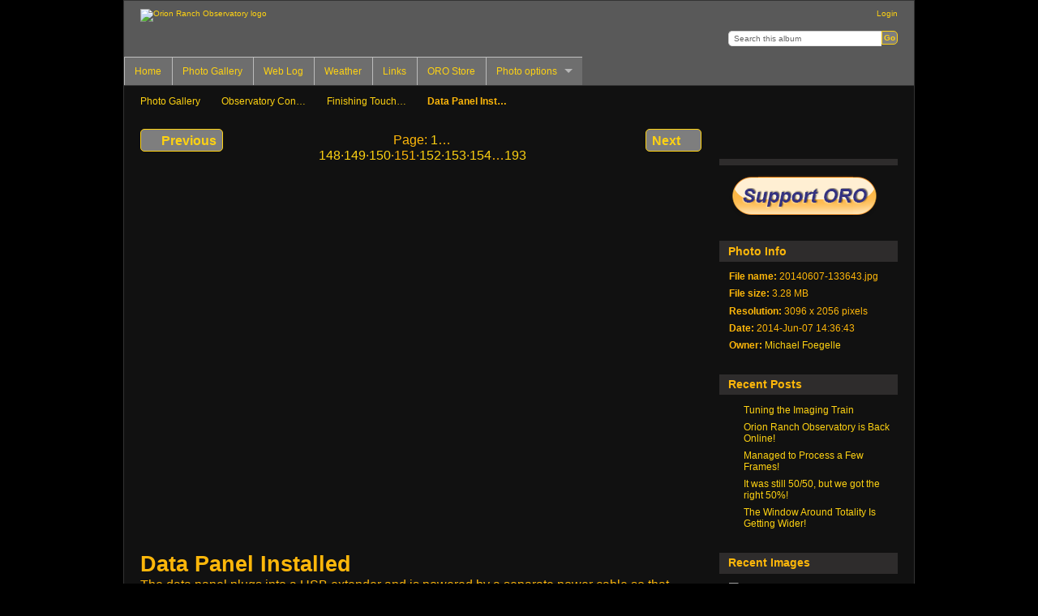

--- FILE ---
content_type: text/html; charset=UTF-8
request_url: https://photos.orionranchobservatory.com/index.php/Observatory-Construction-1/Finishing-Touches/20140607-133643
body_size: 10758
content:
<!DOCTYPE html PUBLIC "-//W3C//DTD XHTML 1.0 Transitional//EN"
          "http://www.w3.org/TR/xhtml1/DTD/xhtml1-transitional.dtd">
<html xmlns="http://www.w3.org/1999/xhtml"  xml:lang="en" lang="en">
  <head>
    <meta http-equiv="content-type" content="text/html; charset=UTF-8" />
        <title>
                        Data Panel Installed                  </title>
    <link rel="shortcut icon"
          href="/themes/orion/images/favicon.ico"
          type="image/x-icon" />
    <link rel="apple-touch-icon-precomposed"
          href="/lib/images/apple-touch-icon.png" />
    
                            <script type="text/javascript">
    var MSG_CANCEL = "Cancel";
    </script>
                
                    
    <link rel="alternate" type="application/rss+xml" href="/index.php/rss/feed/gallery/album/2797" />










<style type="text/css">
.photoannotation-del-button {

              border:1px solid #000000 !important;

              }
.photoannotation-edit-button {

              border:1px solid #000000 !important;

              }.image-annotate-area {

                border: 1px solid #000000;

                }
.image-annotate-area div {

                  border: 1px solid #FFFFFF;

                  }
.image-annotate-area-editable-hover div {

                  border: 1px solid #00AD00 !important;

                  }
.image-annotate-area-hover div {

                  border: 1px solid #990000 !important;

                  }
</style>






                                <!--[if lte IE 8]>
    <link rel="stylesheet" type="text/css" href="/themes/orion/css/fix-ie.css"
          media="screen,print,projection" />
    <![endif]-->

    <!-- LOOKING FOR YOUR CSS? It's all been combined into the link below -->
    <!-- LOOKING FOR YOUR CSS? It's all been combined into the link(s) below -->
<link rel="stylesheet" type="text/css" href="/index.php/combined/css/35a78d1eb0d462b026feb83698b2a029.css" media="screen,print,projection" />

    <!-- LOOKING FOR YOUR JAVASCRIPT? It's all been combined into the link below -->
    <!-- LOOKING FOR YOUR JS? It's all been combined into the link(s) below -->
<script type="text/javascript" src="/index.php/combined/javascript/4ea6e9cd16fbd0863151e839c7109ac4.js"></script>
  </head>

  <body >
        <div id="doc4" class="yui-t5 g-view">
            <div id="g-header" class="ui-helper-clearfix">
        <div id="g-banner">
                    <a id="g-logo" class="g-left" href="/index.php/" title="go back to the Gallery home">
            <img width="359" height="51" alt="Orion Ranch Observatory logo" src="/themes/orion/images/logo.png" />
          </a>
                    <ul id='g-login-menu' class="g-inline ui-helper-clear-fix">
    <li>
  <a id='g-login-link'     class="g-dialog-link "
     href="/index.php/login/ajax"
     title="Login">
    Login  </a>
</li>
  </ul>

          <form action="/index.php/search" id="g-quick-search-form" class="g-short-form">
          <ul>
    <li>
              <label for="g-search">Search this album</label>
            <input type="hidden" name="album" value="2797" />
      <input type="text" name="q" id="g-search" class="text" />
    </li>
    <li>
      <input type="submit" value="Go" class="submit" />
    </li>
  </ul>
</form>

          <!-- hide the menu until after the page has loaded, to minimize menu flicker -->
          <div id="g-site-menu" style="visibility: hidden">
            <ul  class="g-menu">
    <li>
  <a      class="g-menu-link "
     href="http://www.orionranchobservatory.com"
     title="Home">
    Home  </a>
</li>
    <li>
  <a      class="g-menu-link "
     href="http://photos.orionranchobservatory.com/"
     title="Photo Gallery">
    Photo Gallery  </a>
</li>
    <li>
  <a      class="g-menu-link "
     href="http://blog.orionranchobservatory.com/"
     title="Web Log">
    Web Log  </a>
</li>
    <li>
  <a      class="g-menu-link "
     href="http://weather.orionranchobservatory.com/"
     title="Weather">
    Weather  </a>
</li>
    <li>
  <a      class="g-menu-link "
     href="http://blog.orionranchobservatory.com/?page_id=218"
     title="Links">
    Links  </a>
</li>
    <li>
  <a      class="g-menu-link "
     href="http://blog.orionranchobservatory.com/?post_type=product"
     title="ORO Store">
    ORO Store  </a>
</li>
    
<li title="Photo options">
  <a href="#">
    Photo options  </a>
  <ul>
        <li>
  <a      class="g-dialog-link ui-icon-folder-open"
     href="/index.php/browse/browse/2949"
     title="Browse for an album to cover">
    Browse for an album to cover  </a>
</li>
      </ul>
</li>

  </ul>

          </div>
          <script type="text/javascript"> $(document).ready(function() { $("#g-site-menu").css("visibility", "visible"); }) </script>

                  </div>

                <ul class="g-breadcrumbs">
                     <li class="                      g-first">
             <a href="/index.php/?show=628">            Photo Gallery            </a>           </li>
                     <li class="                      ">
             <a href="/index.php/Observatory-Construction-1?show=2797">            Observatory Con…            </a>           </li>
                     <li class="                      ">
             <a href="/index.php/Observatory-Construction-1/Finishing-Touches?show=2949">            Finishing Touch…            </a>           </li>
                     <li class="g-active                      ">
                        Data Panel Inst…                       </li>
                  </ul>
              </div>
      <div id="bd">
        <div id="yui-main">
          <div class="yui-b">
            <div id="g-content" class="yui-g">
                            
<!-- Use javascript to show the full size as an overlay on the current page -->
<script type="text/javascript">
  $(document).ready(function() {
    full_dims = [3096, 2056];
    $(".g-fullsize-link").click(function() {
      $.gallery_show_full_size("\/var\/albums\/Observatory-Construction-1\/Finishing-Touches\/20140607-133643.jpg?m=1474070479", full_dims[0], full_dims[1]);
      return false;
    });

    // After the image is rotated or replaced we have to reload the image dimensions
    // so that the full size view isn't distorted.
    $("#g-photo").on("gallery.change", function() {
      $.ajax({
        url: "/index.php/items/dimensions/2949",
        dataType: "json",
        success: function(data, textStatus) {
          full_dims = data.full;
        }
      });
    });
  });
</script>

<div id="g-item">
  
  
<ul class="g-paginator ui-helper-clearfix">
  <li class="g-first">
  
      <a href="/index.php/Observatory-Construction-1/Finishing-Touches/20140607-133633" class="g-button ui-icon-left ui-state-default ui-corner-all">
      <span class="ui-icon ui-icon-seek-prev"></span>Previous</a>
    </li>

  <li class="g-info">
  	Page: <span><a href="/index.php/Observatory-Construction-1/Finishing-Touches/20140510-204940" title="Page 1">1</a></span>&hellip;<span><a href="/index.php/Observatory-Construction-1/Finishing-Touches/20140607-133608" title="Page 148">148</a></span>&middot;<span><a href="/index.php/Observatory-Construction-1/Finishing-Touches/20140607-133626" title="Page 149">149</a></span>&middot;<span><a href="/index.php/Observatory-Construction-1/Finishing-Touches/20140607-133633" title="Page 150">150</a></span>&middot;<span>151</span>&middot;<span><a href="/index.php/Observatory-Construction-1/Finishing-Touches/20140607-133717" title="Page 152">152</a></span>&middot;<span><a href="/index.php/Observatory-Construction-1/Finishing-Touches/20140607-211433" title="Page 153">153</a></span>&middot;<span><a href="/index.php/Observatory-Construction-1/Finishing-Touches/20140607-211442" title="Page 154">154</a></span>&hellip;<span><a href="/index.php/Observatory-Construction-1/Finishing-Touches/20141115-085632" title="Page 193">193</a></span>  </li>

  <li class="g-text-right">
      <a href="/index.php/Observatory-Construction-1/Finishing-Touches/20140607-133717" class="g-button ui-icon-right ui-state-default ui-corner-all">
      <span class="ui-icon ui-icon-seek-next"></span>Next</a>
  
    </li>
</ul>

  <div id="g-photo">
            <a href="/var/albums/Observatory-Construction-1/Finishing-Touches/20140607-133643.jpg?m=1474070479" class="g-fullsize-link" title="View full size">
            <img id="g-item-id-2949" class="g-resize" src="/var/resizes/Observatory-Construction-1/Finishing-Touches/20140607-133643.jpg?m=1474077070" alt="Data Panel Installed" width="640" height="425"/>          </a>
        
<script type="text/javascript">
      $(document).ready(function() {
				$("#g-item-id-2949").annotateImage({
                    editable: false,
                    saveUrl: '/index.php/photoannotation/save/2949',
          deleteUrl: '/index.php/photoannotation/delete/2949',
          tags: '/index.php/tags/autocomplete',
          labels: [ 'Tag:','Note Title:','Description (optional)','Are you sure you want to delete this annotation?','or','Yes','No','Confirm deletion','Save','Cancel','Person:','No user selected','Select one of the following' ],					          users: '/index.php/photoannotation/autocomplete',
          rtlsupport: '',
					useAjax: false,
          cssaclass: '.g-fullsize-link',
          csrf: 'b5f734cc9077115bf85f901cbea1b2fc'
				});
			});
		</script>
      </div>

  <div id="g-info">
    <h1>Data Panel Installed</h1>
    <div>The data panel plugs into a USB extender and is powered by a separate power cable so that everything on the USB (cameras, controls, focusers, etc.) can be remotely powered down.  The blue pilot lights of the LEDs can be seen through gaps.</div>
  </div>

  
<a name="comments"></a>
<div id="g-comments" class="g-block">
  <h2>Comments</h2>
  <div class="g-block-content">
    <a href="/index.php/form/add/comments/2949#comment-form" id="g-add-comment"
   class="g-button ui-corner-all ui-icon-left ui-state-default">
  <span class="ui-icon ui-icon-comment"></span>
  Add a comment</a>

<div id="g-comment-detail">
    <p class="g-no-comments">
        No comments yet. Be the first to <a href="/index.php/form/add/comments/2949" class="showCommentForm">comment</a>!       </p>
  <ul>
    <li class="g-no-comments">&nbsp;</li>
  </ul>
  
    <a name="comment-form" id="g-comment-form-anchor"></a>
</div>
  </div>
</div>

</div>
            </div>
          </div>
        </div>
        <div id="g-sidebar" class="yui-b">
                    <div id="g-view-menu" class="g-buttonset ui-helper-clearfix">
      <ul  class="g-menu">
    <li>
  <a      class="g-menu-link g-fullsize-link"
     href="/var/albums/Observatory-Construction-1/Finishing-Touches/20140607-133643.jpg?m=1474070479"
     title="View full size">
    View full size  </a>
</li>
    <li>
  <a id='g-comments-link'     class="g-menu-link "
     href="#comments"
     title="View comments on this item">
    View comments on this item  </a>
</li>
    <li>
  <a id='g-download-fullsize-link'     class="g-menu-link "
     href="/index.php/downloadfullsize/send/2949"
     title="Download Fullsize Image">
    Download Fullsize Image  </a>
</li>
    <li>
  <a id='g-embedlinks-link'     class="g-menu-link g-dialog-link"
     href="/index.php/embedlinks/showlinks/2949"
     title="Link to this page">
    Link to this page  </a>
</li>
    <li>
  <a id='g-slideshow-link'     class="g-menu-link "
     href="/index.php/slideshowex/view_slideshow_fullpage?rss=/index.php/index.php/rss/feed/gallery/album/2797"
     title="View slideshow">
    View slideshow  </a>
</li>
  </ul>

    <div id="g-view-menu-dropdown-content">
	<div class="g-block-content">
		Thanks for visiting our site.  Please show your support by visiting our advertisers.
	</div>
	<br>
	<script async src="//pagead2.googlesyndication.com/pagead/js/adsbygoogle.js"></script>
	<!-- ORO 220x220 -->
	<ins class="adsbygoogle"
		 style="display:inline-block;width:220px;height:220px"
		 data-ad-client="ca-pub-7788612668303418"
		 data-ad-slot="5743505883"></ins>
	<script>
	(adsbygoogle = window.adsbygoogle || []).push({});
	</script>
  </div>
</div>

<div id="g-code-block" class="g-block">
  <h2></h2>
  <div class="g-block-content">
    <a href="https://blog.orionranchobservatory.com/?product=donations-welcome"><img src="https://blog.orionranchobservatory.com/wp-content/uploads/2017/08/Support_ORO_button.png" alt="Donations Welcome!"></a>  </div>
</div>
<div id="g-metadata" class="g-block">
  <h2>Photo Info</h2>
  <div class="g-block-content">
    <ul class="g-metadata">
    <li>
    <strong class="caption">File name:</strong> 20140607-133643.jpg  </li>
    <li>
    <strong class="caption">File size:</strong> 3.28 MB  </li>
    <li>
    <strong class="caption">Resolution:</strong> 3096 x 2056 pixels  </li>
    <li>
    <strong class="caption">Date:</strong> 2014-Jun-07 14:36:43  </li>
    <li>
    <strong class="caption">Owner:</strong> <a href="http://www.orionranchobservatory.com">Michael Foegelle</a>  </li>
  </ul>
  </div>
</div>
<div id="g-rss-widget" class="g-block">
  <h2>Recent Posts</h2>
  <div class="g-block-content">
    <ul class="g-rss-widget">

    <li style="clear: both;">
    <span class="ui-icon-left">
    <a href="https://blog.orionranchobservatory.com/tuning-the-imaging-train/">
      <span class="ui-icon ui-icon-signal-diag"></span>
      Tuning the Imaging Train    </a>
    </span>
  </li>
   
    <li style="clear: both;">
    <span class="ui-icon-left">
    <a href="https://blog.orionranchobservatory.com/orion-ranch-observatory-is-back-online/">
      <span class="ui-icon ui-icon-signal-diag"></span>
      Orion Ranch Observatory is Back Online!    </a>
    </span>
  </li>
   
    <li style="clear: both;">
    <span class="ui-icon-left">
    <a href="https://blog.orionranchobservatory.com/managed-to-process-a-few-frames/">
      <span class="ui-icon ui-icon-signal-diag"></span>
      Managed to Process a Few Frames!    </a>
    </span>
  </li>
   
    <li style="clear: both;">
    <span class="ui-icon-left">
    <a href="https://blog.orionranchobservatory.com/it-was-still-50-50-but-we-got-the-right-50/">
      <span class="ui-icon ui-icon-signal-diag"></span>
      It was still 50/50, but we got the right 50%!    </a>
    </span>
  </li>
   
    <li style="clear: both;">
    <span class="ui-icon-left">
    <a href="https://blog.orionranchobservatory.com/the-window-around-totality-is-getting-wider/">
      <span class="ui-icon ui-icon-signal-diag"></span>
      The Window Around Totality Is Getting Wider!    </a>
    </span>
  </li>
   
  </ul>
  </div>
</div>
<div id="g-carousel-rec" class="g-block">
  <h2>Recent Images</h2>
  <div class="g-block-content">
    <script type="text/javascript">
$(function() {
  $(".carouselr").jCarouselLite({
    circular: 1,
    mouseWheel: true,
    visible: 1,
    vertical: true,
    hoverPause: true,
    auto: 5000,
    speed: 2000  });
});
</script>
<div class="carouselr" id="dyna">
	<ul>
			<li style="margin-bottom:0px!important;"><a href="https://photos.orionranchobservatory.com/index.php/Observatory-Construction-1/Observatory-Rail-System-Disintegration/20260119-172736">
			<img class="g-thumbnail" title="Four 4x4 Posts!" src="/var/thumbs/Observatory-Construction-1/Observatory-Rail-System-Disintegration/20260119-172736.jpg?m=1768875151" alt="Four 4x4 Posts!" width="150" height="200"/>			</a>
		</li>
			<li style="margin-bottom:0px!important;"><a href="https://photos.orionranchobservatory.com/index.php/Observatory-Construction-1/Observatory-Rail-System-Disintegration/20260119-172725">
			<img class="g-thumbnail" title="Four 4x4 Posts!" src="/var/thumbs/Observatory-Construction-1/Observatory-Rail-System-Disintegration/20260119-172725.jpg?m=1768875003" alt="Four 4x4 Posts!" width="200" height="150"/>			</a>
		</li>
			<li style="margin-bottom:0px!important;"><a href="https://photos.orionranchobservatory.com/index.php/Observatory-Construction-1/Observatory-Rail-System-Disintegration/20260119-172715">
			<img class="g-thumbnail" title="Four 4x4 Posts!" src="/var/thumbs/Observatory-Construction-1/Observatory-Rail-System-Disintegration/20260119-172715.jpg?m=1768874926" alt="Four 4x4 Posts!" width="200" height="150"/>			</a>
		</li>
			<li style="margin-bottom:0px!important;"><a href="https://photos.orionranchobservatory.com/index.php/Observatory-Construction-1/Observatory-Rail-System-Disintegration/20260119-172704">
			<img class="g-thumbnail" title="Four 4x4 Posts!" src="/var/thumbs/Observatory-Construction-1/Observatory-Rail-System-Disintegration/20260119-172704.jpg?m=1768874788" alt="Four 4x4 Posts!" width="200" height="150"/>			</a>
		</li>
			<li style="margin-bottom:0px!important;"><a href="https://photos.orionranchobservatory.com/index.php/Observatory-Construction-1/Observatory-Rail-System-Disintegration/20260119-172647">
			<img class="g-thumbnail" title="Four 4x4 Posts!" src="/var/thumbs/Observatory-Construction-1/Observatory-Rail-System-Disintegration/20260119-172647.jpg?m=1768874745" alt="Four 4x4 Posts!" width="150" height="200"/>			</a>
		</li>
			<li style="margin-bottom:0px!important;"><a href="https://photos.orionranchobservatory.com/index.php/Observatory-Construction-1/Observatory-Rail-System-Disintegration/20260119-172633">
			<img class="g-thumbnail" title="Four 4x4 Posts!" src="/var/thumbs/Observatory-Construction-1/Observatory-Rail-System-Disintegration/20260119-172633.jpg?m=1768874692" alt="Four 4x4 Posts!" width="150" height="200"/>			</a>
		</li>
			<li style="margin-bottom:0px!important;"><a href="https://photos.orionranchobservatory.com/index.php/Observatory-Construction-1/Observatory-Rail-System-Disintegration/20260119-172555">
			<img class="g-thumbnail" title="Last Cut" src="/var/thumbs/Observatory-Construction-1/Observatory-Rail-System-Disintegration/20260119-172555.jpg?m=1768874637" alt="Last Cut" width="200" height="150"/>			</a>
		</li>
			<li style="margin-bottom:0px!important;"><a href="https://photos.orionranchobservatory.com/index.php/Observatory-Construction-1/Observatory-Rail-System-Disintegration/20260119-172330">
			<img class="g-thumbnail" title="Last Cut" src="/var/thumbs/Observatory-Construction-1/Observatory-Rail-System-Disintegration/20260119-172330.jpg?m=1768874584" alt="Last Cut" width="200" height="150"/>			</a>
		</li>
			<li style="margin-bottom:0px!important;"><a href="https://photos.orionranchobservatory.com/index.php/Observatory-Construction-1/Observatory-Rail-System-Disintegration/20260119-172210">
			<img class="g-thumbnail" title="Last Cut" src="/var/thumbs/Observatory-Construction-1/Observatory-Rail-System-Disintegration/20260119-172210.jpg?m=1768874535" alt="Last Cut" width="200" height="150"/>			</a>
		</li>
			<li style="margin-bottom:0px!important;"><a href="https://photos.orionranchobservatory.com/index.php/Observatory-Construction-1/Observatory-Rail-System-Disintegration/20260119-165601">
			<img class="g-thumbnail" title="Test Post Install" src="/var/thumbs/Observatory-Construction-1/Observatory-Rail-System-Disintegration/20260119-165601.jpg?m=1768874494" alt="Test Post Install" width="150" height="200"/>			</a>
		</li>
			<li style="margin-bottom:0px!important;"><a href="https://photos.orionranchobservatory.com/index.php/Observatory-Construction-1/Observatory-Rail-System-Disintegration/20260119-165552">
			<img class="g-thumbnail" title="Test Post Install" src="/var/thumbs/Observatory-Construction-1/Observatory-Rail-System-Disintegration/20260119-165552.jpg?m=1768874432" alt="Test Post Install" width="150" height="200"/>			</a>
		</li>
			<li style="margin-bottom:0px!important;"><a href="https://photos.orionranchobservatory.com/index.php/Observatory-Construction-1/Observatory-Rail-System-Disintegration/20260119-145826">
			<img class="g-thumbnail" title="Installing Plates" src="/var/thumbs/Observatory-Construction-1/Observatory-Rail-System-Disintegration/20260119-145826.jpg?m=1768874379" alt="Installing Plates" width="200" height="150"/>			</a>
		</li>
			<li style="margin-bottom:0px!important;"><a href="https://photos.orionranchobservatory.com/index.php/Observatory-Construction-1/Observatory-Rail-System-Disintegration/20260119-145758">
			<img class="g-thumbnail" title="Installing Plates" src="/var/thumbs/Observatory-Construction-1/Observatory-Rail-System-Disintegration/20260119-145758.jpg?m=1768874343" alt="Installing Plates" width="200" height="150"/>			</a>
		</li>
			<li style="margin-bottom:0px!important;"><a href="https://photos.orionranchobservatory.com/index.php/Observatory-Construction-1/Observatory-Rail-System-Disintegration/20260119-145738">
			<img class="g-thumbnail" title="Installing Plates" src="/var/thumbs/Observatory-Construction-1/Observatory-Rail-System-Disintegration/20260119-145738.jpg?m=1768874269" alt="Installing Plates" width="200" height="150"/>			</a>
		</li>
			<li style="margin-bottom:0px!important;"><a href="https://photos.orionranchobservatory.com/index.php/Observatory-Construction-1/Observatory-Rail-System-Disintegration/20260119-145728">
			<img class="g-thumbnail" title="Installing Plates" src="/var/thumbs/Observatory-Construction-1/Observatory-Rail-System-Disintegration/20260119-145728.jpg?m=1768874171" alt="Installing Plates" width="200" height="150"/>			</a>
		</li>
			<li style="margin-bottom:0px!important;"><a href="https://photos.orionranchobservatory.com/index.php/Observatory-Construction-1/Observatory-Rail-System-Disintegration/20260119-125811">
			<img class="g-thumbnail" title="New Centerline Strings" src="/var/thumbs/Observatory-Construction-1/Observatory-Rail-System-Disintegration/20260119-125811.jpg?m=1768877867" alt="New Centerline Strings" width="200" height="150"/>			</a>
		</li>
			<li style="margin-bottom:0px!important;"><a href="https://photos.orionranchobservatory.com/index.php/Observatory-Construction-1/Observatory-Rail-System-Disintegration/20260119-125758">
			<img class="g-thumbnail" title="New Centerline Strings" src="/var/thumbs/Observatory-Construction-1/Observatory-Rail-System-Disintegration/20260119-125758.jpg?m=1768877796" alt="New Centerline Strings" width="200" height="150"/>			</a>
		</li>
			<li style="margin-bottom:0px!important;"><a href="https://photos.orionranchobservatory.com/index.php/Observatory-Construction-1/Observatory-Rail-System-Disintegration/20260119-125732">
			<img class="g-thumbnail" title="New Centerline Strings" src="/var/thumbs/Observatory-Construction-1/Observatory-Rail-System-Disintegration/20260119-125732.jpg?m=1768877701" alt="New Centerline Strings" width="200" height="150"/>			</a>
		</li>
			<li style="margin-bottom:0px!important;"><a href="https://photos.orionranchobservatory.com/index.php/Observatory-Construction-1/Observatory-Rail-System-Disintegration/20260119-125719">
			<img class="g-thumbnail" title="New Centerline Strings" src="/var/thumbs/Observatory-Construction-1/Observatory-Rail-System-Disintegration/20260119-125719.jpg?m=1768877634" alt="New Centerline Strings" width="200" height="150"/>			</a>
		</li>
			<li style="margin-bottom:0px!important;"><a href="https://photos.orionranchobservatory.com/index.php/Observatory-Construction-1/Observatory-Rail-System-Disintegration/20260119-105419">
			<img class="g-thumbnail" title="Test Install" src="/var/thumbs/Observatory-Construction-1/Observatory-Rail-System-Disintegration/20260119-105419.jpg?m=1768873769" alt="Test Install" width="200" height="150"/>			</a>
		</li>
			<li style="margin-bottom:0px!important;"><a href="https://photos.orionranchobservatory.com/index.php/Observatory-Construction-1/Observatory-Rail-System-Disintegration/20260119-102926">
			<img class="g-thumbnail" title="Test Install" src="/var/thumbs/Observatory-Construction-1/Observatory-Rail-System-Disintegration/20260119-102926.jpg?m=1768873680" alt="Test Install" width="200" height="150"/>			</a>
		</li>
			<li style="margin-bottom:0px!important;"><a href="https://photos.orionranchobservatory.com/index.php/Observatory-Construction-1/Observatory-Rail-System-Disintegration/20260119-101931">
			<img class="g-thumbnail" title="Post Edge Check" src="/var/thumbs/Observatory-Construction-1/Observatory-Rail-System-Disintegration/20260119-101931.jpg?m=1768876848" alt="Post Edge Check" width="200" height="150"/>			</a>
		</li>
			<li style="margin-bottom:0px!important;"><a href="https://photos.orionranchobservatory.com/index.php/Observatory-Construction-1/Observatory-Rail-System-Disintegration/20260119-101452">
			<img class="g-thumbnail" title="Re-drilling Plate Center Hole" src="/var/thumbs/Observatory-Construction-1/Observatory-Rail-System-Disintegration/20260119-101452.jpg?m=1768876640" alt="Re-drilling Plate Center Hole" width="200" height="150"/>			</a>
		</li>
			<li style="margin-bottom:0px!important;"><a href="https://photos.orionranchobservatory.com/index.php/Observatory-Construction-1/Observatory-Rail-System-Disintegration/20260119-100350">
			<img class="g-thumbnail" title="Re-drilling Plate Center Hole" src="/var/thumbs/Observatory-Construction-1/Observatory-Rail-System-Disintegration/20260119-100350.jpg?m=1768876609" alt="Re-drilling Plate Center Hole" width="200" height="150"/>			</a>
		</li>
			<li style="margin-bottom:0px!important;"><a href="https://photos.orionranchobservatory.com/index.php/Observatory-Construction-1/Observatory-Rail-System-Disintegration/20260119-095951">
			<img class="g-thumbnail" title="Re-drilling Plate Center Hole" src="/var/thumbs/Observatory-Construction-1/Observatory-Rail-System-Disintegration/20260119-095951.jpg?m=1768876532" alt="Re-drilling Plate Center Hole" width="200" height="150"/>			</a>
		</li>
	  	</ul>
</div>  </div>
</div>
<div id="g-carousel-pop" class="g-block">
  <h2>Popular Images</h2>
  <div class="g-block-content">
    <script type="text/javascript">
$(function() {
  $(".carouselpop").jCarouselLite({
    circular: 1,
    mouseWheel: true,
    visible: 1,
    vertical: true,
    hoverPause: true,
    auto: 5000,
    speed: 2000  });
});
</script>
<div class="carouselpop" id="pop">
	<ul>
	<li style="margin-bottom:0px!important;"><a href="https://photos.orionranchobservatory.com/index.php/Astrophotography/Nebulae/NGC-2264-NGC-2237-Widefield---The-Christmas-Tree-Cluster-Cone-Nebula-Rosette-Nebula---101212">
		<img class="g-thumbnail" title="NGC 2264 &amp; NGC 2237 Widefield - The Christmas Tree Cluster, Cone Nebula, &amp; Rosette Nebula - 101212" src="/var/thumbs/Astrophotography/Nebulae/NGC%202264%20%26%20NGC%202237%20Widefield%20-%20The%20Christmas%20Tree%20Cluster%2C%20Cone%20Nebula%2C%20%26%20Rosette%20Nebula%20-%20101212.jpg?m=1292299801" alt="NGC 2264 &amp; NGC 2237 Widefield - The Christmas Tree Cluster, Cone Nebula, &amp; Rosette Nebula - 101212" width="200" height="132"/></a>
	</li>
	<li style="margin-bottom:0px!important;"><a href="https://photos.orionranchobservatory.com/index.php/Telescopes-and-Accessories/NexStar-8se/Original-Astrophotography-Setup/081017-05-NexStar-8se-on-Wedge">
		<img class="g-thumbnail" title="081017-05 NexStar 8se on Wedge" src="/var/thumbs/Telescopes-and-Accessories/NexStar-8se/Original-Astrophotography-Setup/081017-05%20NexStar%208se%20on%20Wedge.JPG?m=1281231111" alt="081017-05 NexStar 8se on Wedge" width="150" height="200"/></a>
	</li>
	<li style="margin-bottom:0px!important;"><a href="https://photos.orionranchobservatory.com/index.php/Telescopes-and-Accessories/NexStar-8se/Original-Astrophotography-Setup/081017-02-NexStar-8se-on-Wedge">
		<img class="g-thumbnail" title="081017-02 NexStar 8se on Wedge" src="/var/thumbs/Telescopes-and-Accessories/NexStar-8se/Original-Astrophotography-Setup/081017-02%20NexStar%208se%20on%20Wedge.JPG?m=1281231105" alt="081017-02 NexStar 8se on Wedge" width="150" height="200"/></a>
	</li>
	<li style="margin-bottom:0px!important;"><a href="https://photos.orionranchobservatory.com/index.php/Astrophotography/Nebulae/M8---Lagoon-Nebula-M20---Trifid-Nebula-M21-Open-Cluster-NGC-6544-Globular-Cluster-090627">
		<img class="g-thumbnail" title="M8 - Lagoon Nebula, M20 - Trifid Nebula, M21 Open Cluster, &amp; NGC 6544 Globular Cluster - 090627" src="/var/thumbs/Astrophotography/Nebulae/M8%20-%20Lagoon%20Nebula%2C%20M20%20-%20Trifid%20Nebula%2C%20M21%20Open%20Cluster%2C%20%26%20NGC%206544%20Globular%20Cluster%20-%20090627.jpg?m=1277519897" alt="M8 - Lagoon Nebula, M20 - Trifid Nebula, M21 Open Cluster, &amp; NGC 6544 Globular Cluster - 090627" width="200" height="134"/></a>
	</li>
	<li style="margin-bottom:0px!important;"><a href="https://photos.orionranchobservatory.com/index.php/Astrophotography/Nebulae/IC434---Horsehead-Nebula-Wide-Field---090219b-crop">
		<img class="g-thumbnail" title="IC434 - Horsehead Nebula Wide Field - 090219b crop" src="/var/thumbs/Astrophotography/Nebulae/IC434%20-%20Horsehead%20Nebula%20Wide%20Field%20-%20090219b%20crop.jpg?m=1277091080" alt="IC434 - Horsehead Nebula Wide Field - 090219b crop" width="200" height="138"/></a>
	</li>
	<li style="margin-bottom:0px!important;"><a href="https://photos.orionranchobservatory.com/index.php/Telescopes-and-Accessories/NexStar-8se/Guide-Scope-Configuration/081121-01-Adding-ST-80-Guide-Scope">
		<img class="g-thumbnail" title="081121-01 Adding ST-80 Guide Scope" src="/var/thumbs/Telescopes-and-Accessories/NexStar-8se/Guide-Scope-Configuration/081121-01%20Adding%20ST-80%20Guide%20Scope.JPG?m=1281237541" alt="081121-01 Adding ST-80 Guide Scope" width="150" height="200"/></a>
	</li>
	<li style="margin-bottom:0px!important;"><a href="https://photos.orionranchobservatory.com/index.php/Astrophotography/Galaxies/M31---Andromeda-Galaxy---100206">
		<img class="g-thumbnail" title="M31 - Andromeda Galaxy - 100206" src="/var/thumbs/Astrophotography/Galaxies/M31%20-%20Andromeda%20Galaxy%20-%20100206.jpg?m=1276579219" alt="M31 - Andromeda Galaxy - 100206" width="200" height="133"/></a>
	</li>
	<li style="margin-bottom:0px!important;"><a href="https://photos.orionranchobservatory.com/index.php/Astrophotography/Galaxies/M101---Pinwheel-Galaxy-NGC-5474--100616">
		<img class="g-thumbnail" title="M101 - Pinwheel Galaxy &amp; NGC 5474 -100616" src="/var/thumbs/Astrophotography/Galaxies/M101%20-%20Pinwheel%20Galaxy%20%26%20NGC%205474%20-100616.jpg?m=1276931210" alt="M101 - Pinwheel Galaxy &amp; NGC 5474 -100616" width="200" height="133"/></a>
	</li>
	<li style="margin-bottom:0px!important;"><a href="https://photos.orionranchobservatory.com/index.php/Astrophotography/Nebulae/IC-434-Barnard-33-NGC-2024---The-Horsehead-and-Flame-Nebulae---101203">
		<img class="g-thumbnail" title="IC 434, Barnard 33, NGC 2024 - The Horsehead and Flame Nebulae - 101203" src="/var/thumbs/Astrophotography/Nebulae/IC%20434%2C%20Barnard%2033%2C%20NGC%202024%20-%20The%20Horsehead%20and%20Flame%20Nebulae%20-%20101203.jpg?m=1292042618" alt="IC 434, Barnard 33, NGC 2024 - The Horsehead and Flame Nebulae - 101203" width="200" height="133"/></a>
	</li>
	<li style="margin-bottom:0px!important;"><a href="https://photos.orionranchobservatory.com/index.php/Telescopes-and-Accessories/NexStar-8se/Original-Astrophotography-Setup/081018-28-NexStar-8se-on-Wedge">
		<img class="g-thumbnail" title="081018-28 NexStar 8se on Wedge" src="/var/thumbs/Telescopes-and-Accessories/NexStar-8se/Original-Astrophotography-Setup/081018-28%20NexStar%208se%20on%20Wedge.JPG?m=1281231487" alt="081018-28 NexStar 8se on Wedge" width="150" height="200"/></a>
	</li>
	<li style="margin-bottom:0px!important;"><a href="https://photos.orionranchobservatory.com/index.php/Astrophotography/Galaxies/M31---Andromeda-Galaxy---101030">
		<img class="g-thumbnail" title="M31 - Andromeda Galaxy - 101030" src="/var/thumbs/Astrophotography/Galaxies/M31%20-%20Andromeda%20Galaxy%20-%20101030.jpg?m=1292042614" alt="M31 - Andromeda Galaxy - 101030" width="200" height="133"/></a>
	</li>
	<li style="margin-bottom:0px!important;"><a href="https://photos.orionranchobservatory.com/index.php/Astrophotography/Nebulae/M16---The-Eagle-Nebula---100716">
		<img class="g-thumbnail" title="M16 - The Eagle Nebula - 100716" src="/var/thumbs/Astrophotography/Nebulae/M16%20-%20The%20Eagle%20Nebula%20-%20100716.jpg?m=1279408951" alt="M16 - The Eagle Nebula - 100716" width="200" height="133"/></a>
	</li>
	<li style="margin-bottom:0px!important;"><a href="https://photos.orionranchobservatory.com/index.php/Telescopes-and-Accessories/Meade-APO-Refractors/Meade-AR-5-LXD55-01">
		<img class="g-thumbnail" title="Meade AR-5 LXD55-01" src="/var/thumbs/Telescopes-and-Accessories/Meade-APO-Refractors/Meade%20AR-5%20LXD55-01.jpg?m=1321848528" alt="Meade AR-5 LXD55-01" width="200" height="164"/></a>
	</li>
	<li style="margin-bottom:0px!important;"><a href="https://photos.orionranchobservatory.com/index.php/Telescopes-and-Accessories/NexStar-8se/Storage-Cases/081018-35-Storage-Case-for-NexStar-8se">
		<img class="g-thumbnail" title="081018-35 Storage Case for NexStar 8se" src="/var/thumbs/Telescopes-and-Accessories/NexStar-8se/Storage-Cases/081018-35%20Storage%20Case%20for%20NexStar%208se.JPG?m=1281231541" alt="081018-35 Storage Case for NexStar 8se" width="200" height="150"/></a>
	</li>
	<li style="margin-bottom:0px!important;"><a href="https://photos.orionranchobservatory.com/index.php/The-Unworthy/Astrophotos-For-Evaluation/M84-M86-M87-NGC-4438---The-Eyes-Vicinity---Galaxy-Overlay---110310">
		<img class="g-thumbnail" title="M84, M86, M87, &amp; NGC 4438 - The Eyes &amp; Vicinity - Galaxy Overlay - 110310" src="/var/thumbs/The-Unworthy/Astrophotos-For-Evaluation/M84%2C%20M86%2C%20M87%2C%20%26%20NGC%204438%20-%20The%20Eyes%20%26%20Vicinity%20-%20Galaxy%20Overlay%20-%20110310.jpg?m=1300052303" alt="M84, M86, M87, &amp; NGC 4438 - The Eyes &amp; Vicinity - Galaxy Overlay - 110310" width="200" height="133"/></a>
	</li>
	<li style="margin-bottom:0px!important;"><a href="https://photos.orionranchobservatory.com/index.php/Astrophotography/Clusters/NGC-2264---The-Christmas-Tree-Cluster---101212---Merry-Christmas">
		<img class="g-thumbnail" title="NGC 2264 - The Christmas Tree Cluster - 101212 - Merry Christmas!" src="/var/thumbs/Astrophotography/Clusters/NGC%202264%20-%20The%20Christmas%20Tree%20Cluster%20-%20101212%20-%20Merry%20Christmas%21.jpg?m=1292299575" alt="NGC 2264 - The Christmas Tree Cluster - 101212 - Merry Christmas!" width="168" height="200"/></a>
	</li>
	<li style="margin-bottom:0px!important;"><a href="https://photos.orionranchobservatory.com/index.php/Telescopes-and-Accessories/NexStar-8se/Storage-Cases/081018-31-Storage-Case-for-NexStar-8se">
		<img class="g-thumbnail" title="081018-31 Storage Case for NexStar 8se" src="/var/thumbs/Telescopes-and-Accessories/NexStar-8se/Storage-Cases/081018-31%20Storage%20Case%20for%20NexStar%208se.JPG?m=1281231521" alt="081018-31 Storage Case for NexStar 8se" width="200" height="150"/></a>
	</li>
	<li style="margin-bottom:0px!important;"><a href="https://photos.orionranchobservatory.com/index.php/Astrophotography/Nebulae/M42---Orion-Nebula---100205">
		<img class="g-thumbnail" title="M42 - Orion Nebula - 100205" src="/var/thumbs/Astrophotography/Nebulae/M42%20-%20Orion%20Nebula%20-%20100205.jpg?m=1276661637" alt="M42 - Orion Nebula - 100205" width="200" height="133"/></a>
	</li>
	<li style="margin-bottom:0px!important;"><a href="https://photos.orionranchobservatory.com/index.php/Astrophotography/Nebulae/IC5070---The-Pelican-Nebula---100711">
		<img class="g-thumbnail" title="IC5070 - The Pelican Nebula - 100711" src="/var/thumbs/Astrophotography/Nebulae/IC5070%20-%20The%20Pelican%20Nebula%20-%20100711.jpg?m=1278899871" alt="IC5070 - The Pelican Nebula - 100711" width="200" height="133"/></a>
	</li>
	<li style="margin-bottom:0px!important;"><a href="https://photos.orionranchobservatory.com/index.php/Astrophotography/Galaxies/M33---Triangulum-Pinwheel-Galaxy---100213">
		<img class="g-thumbnail" title="M33 - Triangulum Pinwheel Galaxy - 100213" src="/var/thumbs/Astrophotography/Galaxies/M33%20-%20Triangulum%20Pinwheel%20Galaxy%20-%20100213.jpg?m=1277091117" alt="M33 - Triangulum Pinwheel Galaxy - 100213" width="200" height="133"/></a>
	</li>
	<li style="margin-bottom:0px!important;"><a href="https://photos.orionranchobservatory.com/index.php/Planetary/Jupiter---090716">
		<img class="g-thumbnail" title="Jupiter - 090716" src="/var/thumbs/Planetary/Jupiter%20-%20090716.jpg?m=1276963565" alt="Jupiter - 090716" width="200" height="150"/></a>
	</li>
	<li style="margin-bottom:0px!important;"><a href="https://photos.orionranchobservatory.com/index.php/Planetary/Jupiter---090906">
		<img class="g-thumbnail" title="Jupiter - 090906" src="/var/thumbs/Planetary/Jupiter%20-%20090906.jpg?m=1276963565" alt="Jupiter - 090906" width="200" height="150"/></a>
	</li>
	<li style="margin-bottom:0px!important;"><a href="https://photos.orionranchobservatory.com/index.php/Astrophotography/Galaxies/M84-M86-M87-NGC-4438---The-Eyes-Vicinity---110310">
		<img class="g-thumbnail" title="M84, M86, M87, &amp; NGC 4438 - The Eyes &amp; Vicinity - 110310" src="/var/thumbs/Astrophotography/Galaxies/M84%2C%20M86%2C%20M87%2C%20%26%20NGC%204438%20-%20The%20Eyes%20%26%20Vicinity%20-%20110310.jpg?m=1300035651" alt="M84, M86, M87, &amp; NGC 4438 - The Eyes &amp; Vicinity - 110310" width="200" height="133"/></a>
	</li>
	<li style="margin-bottom:0px!important;"><a href="https://photos.orionranchobservatory.com/index.php/Planetary/Lunar-Eclipse---101221b">
		<img class="g-thumbnail" title="Lunar Eclipse - 101221b" src="/var/thumbs/Planetary/Lunar%20Eclipse%20-%20101221b.jpg?m=1293416595" alt="Lunar Eclipse - 101221b" width="200" height="150"/></a>
	</li>
	<li style="margin-bottom:0px!important;"><a href="https://photos.orionranchobservatory.com/index.php/Observatory-Construction-1/Observatory-Construction/090906-1-Construction-Site">
		<img class="g-thumbnail" title="090906-1 Construction Site" src="/var/thumbs/Observatory-Construction-1/Observatory-Construction/090906-1%20Construction%20Site.JPG?m=1277427502" alt="090906-1 Construction Site" width="200" height="133"/></a>
	</li>
  	</ul>
</div>  </div>
</div>
<div id="g-carousel-ran" class="g-block">
  <h2>Random Images</h2>
  <div class="g-block-content">
    <script type="text/javascript">
$(function() {
  $(".carouselran").jCarouselLite({
    circular: 1,
    mouseWheel: true,
    visible: 1,
    vertical: true,
    hoverPause: true,
    auto: 5000,
    speed: 2000  });
});
</script>
<div class="carouselran" id="rand">
	<ul>
		<li style="margin-bottom:0px!important;"><a href="https://photos.orionranchobservatory.com/index.php/Telescopes-and-Accessories/3D-Printed-Parts-and-Projects/Destructive-Testing/20160808-204308">
			<img class="g-thumbnail" title="Broken Spreader Segment" src="/var/thumbs/Telescopes-and-Accessories/3D-Printed-Parts-and-Projects/Destructive-Testing/20160808-204308.jpg?m=1470745217" alt="Broken Spreader Segment" width="200" height="133"/>			</a>
		</li>
			<li style="margin-bottom:0px!important;"><a href="https://photos.orionranchobservatory.com/index.php/Observatory-Construction-1/Building-Construction/Roll-Off-Roof-Framing/20130203-162833">
			<img class="g-thumbnail" title="2000 Nails!" src="/var/thumbs/Observatory-Construction-1/Building-Construction/Roll-Off-Roof-Framing/20130203-162833.jpg?m=1359959617" alt="2000 Nails!" width="133" height="200"/>			</a>
		</li>
			<li style="margin-bottom:0px!important;"><a href="https://photos.orionranchobservatory.com/index.php/The-Unworthy/Astrophotos-For-Evaluation/Whirlpool-Stretched">
			<img class="g-thumbnail" title="Whirlpool Stretched" src="/var/thumbs/The-Unworthy/Astrophotos-For-Evaluation/Whirlpool%20Stretched.jpg?m=1459699621" alt="Whirlpool Stretched" width="200" height="151"/>			</a>
		</li>
			<li style="margin-bottom:0px!important;"><a href="https://photos.orionranchobservatory.com/index.php/Observatory-Construction-1/Building-Construction/Decking-the-Roof/20130217-143120">
			<img class="g-thumbnail" title="Finished Felt" src="/var/thumbs/Observatory-Construction-1/Building-Construction/Decking-the-Roof/20130217-143120.jpg?m=1361421994" alt="Finished Felt" width="200" height="133"/>			</a>
		</li>
			<li style="margin-bottom:0px!important;"><a href="https://photos.orionranchobservatory.com/index.php/Solar/Total-Solar-Eclipse-August-21st-2017/Totality/20170821-111354-2">
			<img class="g-thumbnail" title="Totality" src="/var/thumbs/Solar/Total-Solar-Eclipse%2C-August-21st%2C-2017/Totality/20170821-111354-2.jpg?m=1503766153" alt="Totality" width="200" height="150"/>			</a>
		</li>
			<li style="margin-bottom:0px!important;"><a href="https://photos.orionranchobservatory.com/index.php/Telescopes-and-Accessories/Camera-Cooler-Box-II/100509-17-Camera-Cooler-Assembly">
			<img class="g-thumbnail" title="100509-17 Camera Cooler Assembly" src="/var/thumbs/Telescopes-and-Accessories/Camera-Cooler-Box-II/100509-17%20Camera%20Cooler%20Assembly.JPG?m=1277566283" alt="100509-17 Camera Cooler Assembly" width="200" height="133"/>			</a>
		</li>
			<li style="margin-bottom:0px!important;"><a href="https://photos.orionranchobservatory.com/index.php/Observatory-Construction-1/Building-Construction/Final-Trim-out-and-Furnishing-of-Warm-Room/20140104-110752">
			<img class="g-thumbnail" title="Caulked Windows" src="/var/thumbs/Observatory-Construction-1/Building-Construction/Final-Trim-out-and-Furnishing-of-Warm-Room/20140104-110752.jpg?m=1388986068" alt="Caulked Windows" width="133" height="200"/>			</a>
		</li>
			<li style="margin-bottom:0px!important;"><a href="https://photos.orionranchobservatory.com/index.php/Observatory-Construction-1/Building-Construction/Electrical-and-Caulking/20130525-182218">
			<img class="g-thumbnail" title="PC Outlets" src="/var/thumbs/Observatory-Construction-1/Building-Construction/Electrical-and-Caulking/20130525-182218.jpg?m=1373952320" alt="PC Outlets" width="200" height="133"/>			</a>
		</li>
			<li style="margin-bottom:0px!important;"><a href="https://photos.orionranchobservatory.com/index.php/Observatory-Construction-1/Observatory-Rail-System-Disintegration/20251224_111750">
			<img class="g-thumbnail" title="Removing Lighting Counduits" src="/var/thumbs/Observatory-Construction-1/Observatory-Rail-System-Disintegration/20251224_111750.jpg?m=1767014417" alt="Removing Lighting Counduits" width="200" height="150"/>			</a>
		</li>
			<li style="margin-bottom:0px!important;"><a href="https://photos.orionranchobservatory.com/index.php/Observatory-Construction-1/Observatory-Construction/091112-25-Pier-1-Pour-Day">
			<img class="g-thumbnail" title="091112-25 Pier #1 Pour Day" src="/var/thumbs/Observatory-Construction-1/Observatory-Construction/091112-25%20Pier%20%231%20Pour%20Day.JPG?m=1277615593" alt="091112-25 Pier #1 Pour Day" width="200" height="133"/>			</a>
		</li>
			<li style="margin-bottom:0px!important;"><a href="https://photos.orionranchobservatory.com/index.php/Observatory-Construction-1/Building-Construction/Standing-Seam-Metal-Roof/20130907-121418">
			<img class="g-thumbnail" title="Finished Center Section" src="/var/thumbs/Observatory-Construction-1/Building-Construction/Standing-Seam-Metal-Roof/20130907-121418.jpg?m=1378783304" alt="Finished Center Section" width="200" height="133"/>			</a>
		</li>
			<li style="margin-bottom:0px!important;"><a href="https://photos.orionranchobservatory.com/index.php/Telescopes-and-Accessories/NexStar-8se/Guide-Scope-Configuration/081130-03-Better-Balancing-Act">
			<img class="g-thumbnail" title="081130-03 Better Balancing Act" src="/var/thumbs/Telescopes-and-Accessories/NexStar-8se/Guide-Scope-Configuration/081130-03%20Better%20Balancing%20Act.JPG?m=1281237667" alt="081130-03 Better Balancing Act" width="150" height="200"/>			</a>
		</li>
			<li style="margin-bottom:0px!important;"><a href="https://photos.orionranchobservatory.com/index.php/Observatory-Construction-1/Foundation-Prep-and-Pouring/20120113-188-Day-4-First-Concrete-Truck-Pour">
			<img class="g-thumbnail" title="Day 4 - First Concrete Truck Pour" src="/var/thumbs/Observatory-Construction-1/Foundation-Prep-and-Pouring/20120113-188%20Day%204%20-%20First%20Concrete%20Truck%20Pour.jpg?m=1326785651" alt="Day 4 - First Concrete Truck Pour" width="200" height="133"/>			</a>
		</li>
			<li style="margin-bottom:0px!important;"><a href="https://photos.orionranchobservatory.com/index.php/Observatory-Construction-1/Foundation-Prep-and-Pouring/20120115-286-Finished-Foundation">
			<img class="g-thumbnail" title="Finished Foundation" src="/var/thumbs/Observatory-Construction-1/Foundation-Prep-and-Pouring/20120115-286%20Finished%20Foundation.jpg?m=1326816302" alt="Finished Foundation" width="200" height="133"/>			</a>
		</li>
			<li style="margin-bottom:0px!important;"><a href="https://photos.orionranchobservatory.com/index.php/Telescopes-and-Accessories/3D-Printed-Parts-and-Projects/AstroTech-AT60ED-Focus-Motor-Mount-and-Photography-Rig/20231114-192203">
			<img class="g-thumbnail" title="First Light of AT60ED AP Setup" src="/var/thumbs/Telescopes-and-Accessories/3D-Printed-Parts-and-Projects/AstroTech-AT60ED-Focus-Motor-Mount-and-Photography-Rig/20231114-192203.jpg?m=1711457041" alt="First Light of AT60ED AP Setup" width="200" height="150"/>			</a>
		</li>
			<li style="margin-bottom:0px!important;"><a href="https://photos.orionranchobservatory.com/index.php/Observatory-Construction-1/Observatory-Construction/091104-01-Pad-Layout">
			<img class="g-thumbnail" title="091104-01 Pad Layout" src="/var/thumbs/Observatory-Construction-1/Observatory-Construction/091104-01%20Pad%20Layout.JPG?m=1277437793" alt="091104-01 Pad Layout" width="200" height="133"/>			</a>
		</li>
			<li style="margin-bottom:0px!important;"><a href="https://photos.orionranchobservatory.com/index.php/Other-Related-Images/Royal-Greenwich-Observatory-Friday-April-13th-2018/20180413-062520">
			<img class="g-thumbnail" title="20180413-062520" src="/var/thumbs/Other-Related-Images/Royal-Greenwich-Observatory%2C-Friday%2C-April-13th%2C-2018/20180413-062520.jpg?m=1699858656" alt="20180413-062520" width="200" height="133"/>			</a>
		</li>
			<li style="margin-bottom:0px!important;"><a href="https://photos.orionranchobservatory.com/index.php/Other-Related-Images/Fleischmann-Planetarium-Reno-Nevada-November-16-2016/20161116-185706">
			<img class="g-thumbnail" title="Left of Entrace" src="/var/thumbs/Other-Related-Images/Fleischmann-Planetarium%2C-Reno%2C-Nevada%2C-November-16%2C-2016/20161116-185706.jpg?m=1479829857" alt="Left of Entrace" width="200" height="133"/>			</a>
		</li>
			<li style="margin-bottom:0px!important;"><a href="https://photos.orionranchobservatory.com/index.php/Telescopes-and-Accessories/Celestron-11-Edge-HD-CPC/Declination-Axis-Rebuild/20160326-094059">
			<img class="g-thumbnail" title="Worm Pivot" src="/var/thumbs/Telescopes-and-Accessories/Celestron-11%22-Edge-HD-CPC/Declination-Axis-Rebuild/20160326-094059.jpg?m=1459135160" alt="Worm Pivot" width="200" height="133"/>			</a>
		</li>
			<li style="margin-bottom:0px!important;"><a href="https://photos.orionranchobservatory.com/index.php/Other-Related-Images/Royal-Greenwich-Observatory-Friday-April-13th-2018/20180413-043626">
			<img class="g-thumbnail" title="20180413-043626" src="/var/thumbs/Other-Related-Images/Royal-Greenwich-Observatory%2C-Friday%2C-April-13th%2C-2018/20180413-043626.jpg?m=1699821883" alt="20180413-043626" width="200" height="133"/>			</a>
		</li>
			<li style="margin-bottom:0px!important;"><a href="https://photos.orionranchobservatory.com/index.php/Observatory-Construction-1/Building-Construction/First-All-Sky-Camera/20131107-093058">
			<img class="g-thumbnail" title="Mounting the Camera" src="/var/thumbs/Observatory-Construction-1/Building-Construction/First-All-Sky-Camera/20131107-093058.jpg?m=1385359812" alt="Mounting the Camera" width="133" height="200"/>			</a>
		</li>
			<li style="margin-bottom:0px!important;"><a href="https://photos.orionranchobservatory.com/index.php/Telescopes-and-Accessories/Celestron-CGE-Pro/De-forking-the-11-Deluxe-CPC/20170412-213728">
			<img class="g-thumbnail" title="OTA Installed on CGE Pro" src="/var/thumbs/Telescopes-and-Accessories/Celestron-CGE-Pro/De-forking-the-11%22-Deluxe-CPC/20170412-213728.jpg?m=1496815601" alt="OTA Installed on CGE Pro" width="150" height="200"/>			</a>
		</li>
			<li style="margin-bottom:0px!important;"><a href="https://photos.orionranchobservatory.com/index.php/Observatory-Construction-1/Building-Construction/Material-Arrival-Framing-and-Bracing/20130113-131101">
			<img class="g-thumbnail" title="Cap Rails" src="/var/thumbs/Observatory-Construction-1/Building-Construction/Material-Arrival%2C-Framing%2C-and-Bracing/20130113-131101.jpg?m=1358136666" alt="Cap Rails" width="200" height="133"/>			</a>
		</li>
			<li style="margin-bottom:0px!important;"><a href="https://photos.orionranchobservatory.com/index.php/Planetary/Jupiter-160611">
			<img class="g-thumbnail" title="Jupiter - 160611" src="/var/thumbs/Planetary/Jupiter%20-%20160611.jpg?m=1465790571" alt="Jupiter - 160611" width="200" height="134"/>			</a>
		</li>
			<li style="margin-bottom:0px!important;"><a href="https://photos.orionranchobservatory.com/index.php/Observatory-Construction-1/Building-Construction/Material-Arrival-Framing-and-Bracing/20130106-181556">
			<img class="g-thumbnail" title="Finished Beam" src="/var/thumbs/Observatory-Construction-1/Building-Construction/Material-Arrival%2C-Framing%2C-and-Bracing/20130106-181556.jpg?m=1357621705" alt="Finished Beam" width="200" height="133"/>			</a>
		</li>
			<li style="margin-bottom:0px!important;"><a href="https://photos.orionranchobservatory.com/index.php/Observatory-Construction-1/Building-Construction/Wind-Storm-Damage-Breaker-Panel-Double-Door-Install/20130301-161521">
			<img class="g-thumbnail" title="Re-Framing the Double Door" src="/var/thumbs/Observatory-Construction-1/Building-Construction/Wind-Storm-Damage%2C-Breaker-Panel%2C-Double-Door-Install/20130301-161521.jpg?m=1362371945" alt="Re-Framing the Double Door" width="200" height="151"/>			</a>
		</li>
			<li style="margin-bottom:0px!important;"><a href="https://photos.orionranchobservatory.com/index.php/Solar/Mercury-Transit-of-the-Sun-May-9th-2016-Orion-Ranch-Observatory/Mercury-Transit-160509-4-minute-overlay">
			<img class="g-thumbnail" title="Mercury Transit - 160509 - 4 minute overlay" src="/var/thumbs/Solar/Mercury-Transit-of-the-Sun%2C-May-9th%2C-2016%2C-Orion-Ranch-Observatory/Mercury%20Transit%20-%20160509%20-%204%20minute%20overlay.jpg?m=1464633782" alt="Mercury Transit - 160509 - 4 minute overlay" width="200" height="200"/>			</a>
		</li>
			<li style="margin-bottom:0px!important;"><a href="https://photos.orionranchobservatory.com/index.php/Other-Related-Images/Royal-Greenwich-Observatory-Friday-April-13th-2018/20180413-041916">
			<img class="g-thumbnail" title="20180413-041916" src="/var/thumbs/Other-Related-Images/Royal-Greenwich-Observatory%2C-Friday%2C-April-13th%2C-2018/20180413-041916.jpg?m=1699758422" alt="20180413-041916" width="133" height="200"/>			</a>
		</li>
			<li style="margin-bottom:0px!important;"><a href="https://photos.orionranchobservatory.com/index.php/Observatory-Construction-1/Building-Construction/Roll-Off-Roof-Framing/20130201-120728">
			<img class="g-thumbnail" title="Hip Rafters" src="/var/thumbs/Observatory-Construction-1/Building-Construction/Roll-Off-Roof-Framing/20130201-120728.jpg?m=1359957823" alt="Hip Rafters" width="200" height="133"/>			</a>
		</li>
			<li style="margin-bottom:0px!important;"><a href="https://photos.orionranchobservatory.com/index.php/Observatory-Construction-1/Building-Construction/Roll-Off-Roof-Framing/20130120-183202">
			<img class="g-thumbnail" title="Roll-off Frame Fully Open" src="/var/thumbs/Observatory-Construction-1/Building-Construction/Roll-Off-Roof-Framing/20130120-183202.jpg?m=1358739130" alt="Roll-off Frame Fully Open" width="200" height="147"/>			</a>
		</li>
			<li style="margin-bottom:0px!important;"><a href="https://photos.orionranchobservatory.com/index.php/Telescopes-and-Accessories/Camera-Cooler-Box-II/100512-04-Camera-Cooler-Assembly">
			<img class="g-thumbnail" title="100512-04 Camera Cooler Assembly" src="/var/thumbs/Telescopes-and-Accessories/Camera-Cooler-Box-II/100512-04%20Camera%20Cooler%20Assembly.JPG?m=1277566706" alt="100512-04 Camera Cooler Assembly" width="133" height="200"/>			</a>
		</li>
			<li style="margin-bottom:0px!important;"><a href="https://photos.orionranchobservatory.com/index.php/Other-Related-Images/Royal-Greenwich-Observatory-Friday-April-13th-2018/20180413-041610">
			<img class="g-thumbnail" title="20180413-041610" src="/var/thumbs/Other-Related-Images/Royal-Greenwich-Observatory%2C-Friday%2C-April-13th%2C-2018/20180413-041610.jpg?m=1699757364" alt="20180413-041610" width="133" height="200"/>			</a>
		</li>
			<li style="margin-bottom:0px!important;"><a href="https://photos.orionranchobservatory.com/index.php/Observatory-Construction-1/Building-Construction/Finishing-Siding-and-Trim/20130324-185123">
			<img class="g-thumbnail" title="Siding Finished" src="/var/thumbs/Observatory-Construction-1/Building-Construction/Finishing-Siding-and-Trim/20130324-185123.jpg?m=1364273916" alt="Siding Finished" width="200" height="133"/>			</a>
		</li>
			<li style="margin-bottom:0px!important;"><a href="https://photos.orionranchobservatory.com/index.php/Observatory-Construction-1/Building-Construction/Material-Arrival-Framing-and-Bracing/20121226-005">
			<img class="g-thumbnail" title="Finished East Wall Frame" src="/var/thumbs/Observatory-Construction-1/Building-Construction/Material-Arrival%2C-Framing%2C-and-Bracing/20121226-005.jpg?m=1356582780" alt="Finished East Wall Frame" width="200" height="133"/>			</a>
		</li>
			<li style="margin-bottom:0px!important;"><a href="https://photos.orionranchobservatory.com/index.php/Telescopes-and-Accessories/NexStar-8se/Original-Astrophotography-Setup/081017-06-NexStar-8se-on-Wedge">
			<img class="g-thumbnail" title="081017-06 NexStar 8se on Wedge" src="/var/thumbs/Telescopes-and-Accessories/NexStar-8se/Original-Astrophotography-Setup/081017-06%20NexStar%208se%20on%20Wedge.JPG?m=1281231163" alt="081017-06 NexStar 8se on Wedge" width="150" height="200"/>			</a>
		</li>
			<li style="margin-bottom:0px!important;"><a href="https://photos.orionranchobservatory.com/index.php/Observatory-Construction-1/Observatory-Construction/091122-29-Pier-1-forms-removed">
			<img class="g-thumbnail" title="091122-29 Pier #1 forms removed" src="/var/thumbs/Observatory-Construction-1/Observatory-Construction/091122-29%20Pier%20%231%20forms%20removed.JPG?m=1277616854" alt="091122-29 Pier #1 forms removed" width="200" height="133"/>			</a>
		</li>
			<li style="margin-bottom:0px!important;"><a href="https://photos.orionranchobservatory.com/index.php/Observatory-Construction-1/Observatory-Rail-System-Disintegration/20251227_150729">
			<img class="g-thumbnail" title="Removing Rail End from Observatory" src="/var/thumbs/Observatory-Construction-1/Observatory-Rail-System-Disintegration/20251227_150729.jpg?m=1767030607" alt="Removing Rail End from Observatory" width="150" height="200"/>			</a>
		</li>
			<li style="margin-bottom:0px!important;"><a href="https://photos.orionranchobservatory.com/index.php/Observatory-Construction-1/Foundation-Prep-and-Pouring/20120113-273-Day-4-Watching-Concrete-Dry">
			<img class="g-thumbnail" title="Day 4 - Watching Concrete Dry" src="/var/thumbs/Observatory-Construction-1/Foundation-Prep-and-Pouring/20120113-273%20Day%204%20-%20Watching%20Concrete%20Dry.jpg?m=1326815428" alt="Day 4 - Watching Concrete Dry" width="200" height="133"/>			</a>
		</li>
			<li style="margin-bottom:0px!important;"><a href="https://photos.orionranchobservatory.com/index.php/Planetary/Conjunctions-and-Other-Wide-Field/20150322-201631">
			<img class="g-thumbnail" title="Moon and Venus over Budding Tree" src="/var/thumbs/Planetary/Conjunctions-and-Other-Wide-Field/20150322-201631.jpg?m=1427691737" alt="Moon and Venus over Budding Tree" width="200" height="133"/>			</a>
		</li>
			<li style="margin-bottom:0px!important;"><a href="https://photos.orionranchobservatory.com/index.php/Wide-Field/All-Sky-Camera-Images/Critters/20131124-235412">
			<img class="g-thumbnail" title="2013_11_20 Bird 3" src="/var/thumbs/Wide-Field/All-Sky-Camera-Images/Critters/20131124-235412.jpg?m=1385439047" alt="2013_11_20 Bird 3" width="200" height="149"/>			</a>
		</li>
			<li style="margin-bottom:0px!important;"><a href="https://photos.orionranchobservatory.com/index.php/The-Unworthy/Astrophotos-For-Evaluation/Field-Rotation">
			<img class="g-thumbnail" title="Field Rotation" src="/var/thumbs/The-Unworthy/Astrophotos-For-Evaluation/Field%20Rotation.jpg?m=1700922247" alt="Field Rotation" width="200" height="133"/>			</a>
		</li>
			<li style="margin-bottom:0px!important;"><a href="https://photos.orionranchobservatory.com/index.php/Star-Parties/Solar-Eclipse-Party-Cedar-Hills-Vineyard-August-21st-2017/Eclipse-Visitors/20170821-124021">
			<img class="g-thumbnail" title="Viewing Jupiter" src="/var/thumbs/Star-Parties/Solar-Eclipse-Party%2C-Cedar-Hills-Vineyard%2C-August-21st%2C-2017/Eclipse-Visitors/20170821-124021.jpg?m=1503723040" alt="Viewing Jupiter" width="200" height="133"/>			</a>
		</li>
			<li style="margin-bottom:0px!important;"><a href="https://photos.orionranchobservatory.com/index.php/Star-Parties/Solar-Eclipse-Party-Cedar-Hills-Vineyard-August-21st-2017/20170821-115204">
			<img class="g-thumbnail" title="Watching the Eclipse Progression" src="/var/thumbs/Star-Parties/Solar-Eclipse-Party%2C-Cedar-Hills-Vineyard%2C-August-21st%2C-2017/20170821-115204.jpg?m=1503725881" alt="Watching the Eclipse Progression" width="200" height="133"/>			</a>
		</li>
			<li style="margin-bottom:0px!important;"><a href="https://photos.orionranchobservatory.com/index.php/Other-Related-Images/Royal-Greenwich-Observatory-Friday-April-13th-2018/20180413-042913">
			<img class="g-thumbnail" title="20180413-042913" src="/var/thumbs/Other-Related-Images/Royal-Greenwich-Observatory%2C-Friday%2C-April-13th%2C-2018/20180413-042913.jpg?m=1699795125" alt="20180413-042913" width="200" height="133"/>			</a>
		</li>
			<li style="margin-bottom:0px!important;"><a href="https://photos.orionranchobservatory.com/index.php/Observatory-Construction-1/Foundation-Prep-and-Pouring/20120111-133-Day-2-Rebar">
			<img class="g-thumbnail" title="Day 2 - Vapor Barrier and start of Rebar" src="/var/thumbs/Observatory-Construction-1/Foundation-Prep-and-Pouring/20120111-133%20Day%202%20-%20Rebar.jpg?m=1326780865" alt="Day 2 - Vapor Barrier and start of Rebar" width="200" height="133"/>			</a>
		</li>
			<li style="margin-bottom:0px!important;"><a href="https://photos.orionranchobservatory.com/index.php/Planetary/Comets/Comet-C-2023-A3-Tsuchinshan-ATLAS-October-2024/20241014-193219">
			<img class="g-thumbnail" title="20241014-193219" src="/var/thumbs/Planetary/Comets/Comet-C-2023-A3-%28-Tsuchinshan-ATLAS-%29%2C-October-2024/20241014-193219.jpg?m=1756958388" alt="20241014-193219" width="133" height="200"/>			</a>
		</li>
			<li style="margin-bottom:0px!important;"><a href="https://photos.orionranchobservatory.com/index.php/Observatory-Construction-1/Building-Construction/Skinning-the-Building/20130116-194243">
			<img class="g-thumbnail" title="North Wall" src="/var/thumbs/Observatory-Construction-1/Building-Construction/Skinning-the-Building/20130116-194243.jpg?m=1358482370" alt="North Wall" width="200" height="133"/>			</a>
		</li>
			<li style="margin-bottom:0px!important;"><a href="https://photos.orionranchobservatory.com/index.php/Wide-Field/Northern-Lights-from-Central-Texas-November-11-2025/20251111-224632">
			<img class="g-thumbnail" title="Northern Lights from Orion Ranch Homestead Balcony" src="/var/thumbs/Wide-Field/Northern-Lights-from-Central-Texas-November-11%2C-2025/20251111-224632.jpg?m=1762954606" alt="Northern Lights from Orion Ranch Homestead Balcony" width="200" height="133"/>			</a>
		</li>
			<li style="margin-bottom:0px!important;"><a href="https://photos.orionranchobservatory.com/index.php/Other-Related-Images/Texas-Museum-of-Science-Technology-Leonardo-Da-Vinci-Exhibit/20171222-145552">
			<img class="g-thumbnail" title="Machines in Motion" src="/var/thumbs/Other-Related-Images/TXMOST-Leonardo-Da-Vinci-Exhibit/20171222-145552.jpg?m=1515116710" alt="Machines in Motion" width="200" height="133"/>			</a>
		</li>
			<li style="margin-bottom:0px!important;"><a href="https://photos.orionranchobservatory.com/index.php/Wide-Field/Lightning/Orion-Ranch-Saturday-March-17th-2018/20180317-193352">
			<img class="g-thumbnail" title="Lightning Shots" src="/var/thumbs/Wide-Field/Lightning/Orion-Ranch%2C-Saturday%2C-March-17th%2C-2018/20180317-193352.jpg?m=1521425701" alt="Lightning Shots" width="200" height="133"/>			</a>
		</li>
	  	</ul>
</div>  </div>
</div>
<div id="g-tag" class="g-block">
  <h2>Popular tags</h2>
  <div class="g-block-content">
    <script type="text/javascript">
  $("#g-add-tag-form").ready(function() {
    var url = $("#g-tag-cloud-autocomplete-url").attr("href");
    function split(val) {
      return val.split(/,\s*/);
    }
    function extract_last(term) {
      return split(term).pop();
    }
    $("#g-add-tag-form input:text").gallery_autocomplete(url, {multiple: true});
    $("#g-add-tag-form").ajaxForm({
      dataType: "json",
      success: function(data) {
        if (data.result == "success") {
          $("#g-tag-cloud").html(data.cloud);
        }
        $("#g-add-tag-form").resetForm();
      }
    });
  });
</script>
<div id="g-tag-cloud">
   <a id="g-tag-cloud-autocomplete-url" style="display: none"
      href="/index.php/tags/autocomplete"></a>
  <ul>
    <li class="size7">
    <span>45 photos are tagged with </span>
    <a href="/index.php/tag_albums/tag/1/0/Messier">Messier</a>
  </li>
  </ul>
</div>
  </div>
</div>
<div id="g-tag-albums" class="g-block">
  <h2>Tag Albums</h2>
  <div class="g-block-content">
    <ul>
  <li><a href="/index.php/tag_albums">View Tag Albums</a></li>
</ul>
  </div>
</div>
<a id="g-exif-data-link" href="/index.php/exif/show/2949" title="Photo details"
  class="g-dialog-link g-button ui-icon-left ui-state-default ui-corner-all">
  <span class="ui-icon ui-icon-info"></span>
  View more information</a>
                  </div>
      </div>
      <div id="g-footer" class="ui-helper-clearfix">
        
		<script type="text/javascript">google_ad_client = "ca-pub-7788612668303418";
google_ad_slot = "5292329881";
google_ad_width = 728;
google_ad_height = 90;</script>
		<script type="text/javascript"
			src="http://pagead2.googlesyndication.com/pagead/show_ads.js">
		</script>                <br />Copyright (C) 2010-2025, Orion Ranch Observatory        
                <ul id="g-credits" class="g-inline">
          <li class="g-first">Powered by <a href="http://galleryproject.org"><bdo dir="ltr">Gallery 3.0+ (branch master,  build 434)</bdo></a></li>        </ul>
              </div>
    </div>
    
  </body>
</html>


--- FILE ---
content_type: text/html; charset=utf-8
request_url: https://www.google.com/recaptcha/api2/aframe
body_size: 265
content:
<!DOCTYPE HTML><html><head><meta http-equiv="content-type" content="text/html; charset=UTF-8"></head><body><script nonce="tIbryqBOZPpeUM3fZ_-MVQ">/** Anti-fraud and anti-abuse applications only. See google.com/recaptcha */ try{var clients={'sodar':'https://pagead2.googlesyndication.com/pagead/sodar?'};window.addEventListener("message",function(a){try{if(a.source===window.parent){var b=JSON.parse(a.data);var c=clients[b['id']];if(c){var d=document.createElement('img');d.src=c+b['params']+'&rc='+(localStorage.getItem("rc::a")?sessionStorage.getItem("rc::b"):"");window.document.body.appendChild(d);sessionStorage.setItem("rc::e",parseInt(sessionStorage.getItem("rc::e")||0)+1);localStorage.setItem("rc::h",'1768996666796');}}}catch(b){}});window.parent.postMessage("_grecaptcha_ready", "*");}catch(b){}</script></body></html>